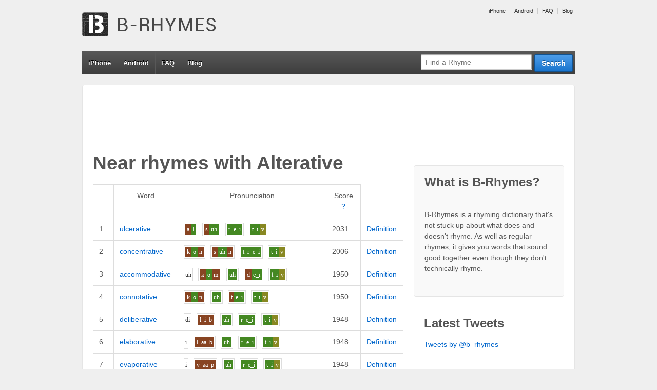

--- FILE ---
content_type: text/html; charset=UTF-8
request_url: http://www.b-rhymes.com/rhyme/word/alterative
body_size: 7127
content:


<!doctype html>
<!--[if !IE]>      <html class="no-js non-ie" lang="en-US"> <![endif]-->
<!--[if IE 7 ]>    <html class="no-js ie7" lang="en-US"> <![endif]-->
<!--[if IE 8 ]>    <html class="no-js ie8" lang="en-US"> <![endif]-->
<!--[if IE 9 ]>    <html class="no-js ie9" lang="en-US"> <![endif]-->
<!--[if gt IE 9]><!--> <html class="no-js" lang="en-US"> <!--<![endif]-->
<head>

<meta charset="UTF-8" />
<meta name="viewport" content="width=device-width, user-scalable=no, initial-scale=1.0, minimum-scale=1.0, maximum-scale=1.0">

<title>Near rhymes with alterativeB-Rhymes | B-Rhymes</title>

<link rel="profile" href="http://gmpg.org/xfn/11" />
<link rel="pingback" href="http://www.b-rhymes.com/xmlrpc.php" />


<link rel="alternate" type="application/rss+xml" title="B-Rhymes &raquo; Feed" href="http://www.b-rhymes.com/feed/" />
<link rel="alternate" type="application/rss+xml" title="B-Rhymes &raquo; Comments Feed" href="http://www.b-rhymes.com/comments/feed/" />
<link rel="alternate" type="application/rss+xml" title="B-Rhymes &raquo; Near rhymes with alterative Comments Feed" href="/rhyme/word/alterative/feed" />
<link rel='stylesheet' id='responsive-style-css'  href='http://www.b-rhymes.com/wp-content/themes/responsive-child-theme/style.css?ver=1.9.3' type='text/css' media='all' />
<link rel='stylesheet' id='contact-form-7-css'  href='http://www.b-rhymes.com/wp-content/plugins/contact-form-7/includes/css/styles.css?ver=3.4.1' type='text/css' media='all' />
<script type='text/javascript' src='http://www.b-rhymes.com/wp-includes/js/jquery/jquery.js?ver=1.8.3'></script>
<script type='text/javascript' src='http://www.b-rhymes.com/wp-content/themes/responsive/js/responsive-modernizr.js?ver=2.6.1'></script>
<script type='text/javascript' src='http://www.b-rhymes.com/wp-includes/js/comment-reply.min.js?ver=3.5.1'></script>
<link rel="EditURI" type="application/rsd+xml" title="RSD" href="http://www.b-rhymes.com/xmlrpc.php?rsd" />
<link rel="wlwmanifest" type="application/wlwmanifest+xml" href="http://www.b-rhymes.com/wp-includes/wlwmanifest.xml" /> 
<link rel='prev' title='Near rhymes with alterative' href='/rhyme/word/alterative' />
<link rel='next' title='Near rhymes with alterative' href='/rhyme/word/alterative' />
<meta name="generator" content="WordPress 3.5.1" />
<link rel='canonical' href='/rhyme/word/alterative' />

<!-- All in One SEO Pack 1.6.15.3 by Michael Torbert of Semper Fi Web Design[534,585] -->
<!-- /all in one seo pack -->
		<script type="text/javascript">

		  var _gaq = _gaq || [];
		  _gaq.push(['_setAccount', 'UA-20033402-1']);
		  _gaq.push(['_trackPageview']);

		  (function() {
		    var ga = document.createElement('script'); ga.type = 'text/javascript'; ga.async = true;
		    ga.src = ('https:' == document.location.protocol ? 'https://ssl' : 'http://www') + '.google-analytics.com/ga.js';
		    var s = document.getElementsByTagName('script')[0]; s.parentNode.insertBefore(ga, s);
		  })();

		</script>
	<meta name="keywords" content="rhyme, rhyming, dictionary, near rhyme, false rhyme, off rhyme, alterative, ulcerative, concentrative, accommodative, connotative"/>
<meta name="description" content="Near rhymes (words that almost rhyme) with alterative: ulcerative, concentrative, accommodative, connotative... Find more near rhymes/false rhymes at B-Rhymes.com"/>
<!-- We need this for debugging -->
<!-- Responsive 1.9.3 -->
<!-- Responsive Child  -->
</head>

<body class="page page-id-337 page-template-default rhyme">
                 
<div id="container" class="hfeed">
         
        <div id="header">

		    
        	        <ul id="menu-top" class="top-menu"><li id="menu-item-352" class="menu-item menu-item-type-custom menu-item-object-custom menu-item-352"><a href="http://www.b-rhymes.com/iphone/">iPhone</a></li>
<li id="menu-item-353" class="menu-item menu-item-type-custom menu-item-object-custom menu-item-353"><a href="http://www.b-rhymes.com/android/">Android</a></li>
<li id="menu-item-354" class="menu-item menu-item-type-custom menu-item-object-custom menu-item-354"><a href="http://www.b-rhymes.com/faq/">FAQ</a></li>
<li id="menu-item-355" class="menu-item menu-item-type-custom menu-item-object-custom menu-item-355"><a href="http://www.b-rhymes.com/blog/">Blog</a></li>
</ul>                
       
	
                    
        <div id="logo">
            <span class="site-name"><a href="http://www.b-rhymes.com/" title="B-Rhymes" rel="home">B-Rhymes</a></span>
            <span class="site-description">Find words that almost rhyme</span>
        </div><!-- end of #logo -->  

        
        				<div class="main-nav"><ul id="menu-top-1" class="menu"><li class="menu-item menu-item-type-custom menu-item-object-custom menu-item-352"><a href="http://www.b-rhymes.com/iphone/">iPhone</a></li>
<li class="menu-item menu-item-type-custom menu-item-object-custom menu-item-353"><a href="http://www.b-rhymes.com/android/">Android</a></li>
<li class="menu-item menu-item-type-custom menu-item-object-custom menu-item-354"><a href="http://www.b-rhymes.com/faq/">FAQ</a></li>
<li class="menu-item menu-item-type-custom menu-item-object-custom menu-item-355"><a href="http://www.b-rhymes.com/blog/">Blog</a></li>
</ul></div>                
            
			<form id="nav-search" action="/rhyme/search" method="get"><div class="search-wrap"><input type="submit" value="Search" class="blue button"><input id="query" placeholder="Find a Rhyme" type="text" name="query"></div></form> 
    </div><!-- end of #header -->
        
	    <div id="wrapper" class="clearfix">
				
<div class="google-ad">

<script type="text/javascript"><!--
google_ad_client = "ca-pub-7690813827332787";

if (!document.body.clientWidth || document.body.clientWidth >= 400) {
    google_ad_slot = "7021194355";
    google_ad_width = 728;
    google_ad_height = 90;
} else {
    // mobile banner
    google_ad_slot = "4067727955";
    google_ad_width = 320;
    google_ad_height = 50;
}

//-->
</script>
<script type="text/javascript"
src="http://pagead2.googlesyndication.com/pagead/show_ads.js">
</script>

</div>

<div id="content" class="grid col-620">
<div id="main-content-inner"><h1 id="page-title" class="post-title">Near rhymes with <span class="theword">Alterative</span></h1>


<table class="rhyme-table" cellspacing="0" cellpadding="0">
    <thead>
        <tr>
            <th class="blank-spacer">&nbsp;</th>
            <th>Word</th>
            <th>Pronunciation</th>
            <th>Score <a href="/faq/#scores" title="More about scores">?</a></th>
        </tr>
    </thead>
       		<tr class="">
   			<td class="rank">1</td>
            <td class="word">
            	<a href="/rhyme/word/ulcerative">ulcerative</a>
            </td>
            <td class="p11n">
            	<span class="syll"><span class="phon-0">a</span><span class="phon-2">l</span></span><span class="syll"><span class="phon-0">s</span><span class="phon-2">uh</span></span><span class="syll"><span class="phon-2">r</span><span class="phon-2">e_i</span></span><span class="syll"><span class="phon-2">t</span><span class="phon-2">i</span><span class="phon-1">v</span></span>            </td>
            <td class="score">2031</td>
            <td class="word-actions">
                    <a href="http://dictionary.reference.com/browse/ulcerative" rel="nofollow">Definition</a>
            </td>
   		</tr>
       		<tr class="">
   			<td class="rank">2</td>
            <td class="word">
            	<a href="/rhyme/word/concentrative">concentrative</a>
            </td>
            <td class="p11n">
            	<span class="syll"><span class="phon-0">k</span><span class="phon-2">o</span><span class="phon-0">n</span></span><span class="syll"><span class="phon-0">s</span><span class="phon-2">uh</span><span class="phon-0">n</span></span><span class="syll"><span class="phon-2">t_r</span><span class="phon-2">e_i</span></span><span class="syll"><span class="phon-2">t</span><span class="phon-2">i</span><span class="phon-1">v</span></span>            </td>
            <td class="score">2006</td>
            <td class="word-actions">
                    <a href="http://dictionary.reference.com/browse/concentrative" rel="nofollow">Definition</a>
            </td>
   		</tr>
       		<tr class="">
   			<td class="rank">3</td>
            <td class="word">
            	<a href="/rhyme/word/accommodative">accommodative</a>
            </td>
            <td class="p11n">
            	<span class="syll"><span class="phon-">uh</span></span><span class="syll"><span class="phon-0">k</span><span class="phon-2">o</span><span class="phon-0">m</span></span><span class="syll"><span class="phon-2">uh</span></span><span class="syll"><span class="phon-0">d</span><span class="phon-2">e_i</span></span><span class="syll"><span class="phon-2">t</span><span class="phon-2">i</span><span class="phon-1">v</span></span>            </td>
            <td class="score">1950</td>
            <td class="word-actions">
                    <a href="http://dictionary.reference.com/browse/accommodative" rel="nofollow">Definition</a>
            </td>
   		</tr>
       		<tr class="">
   			<td class="rank">4</td>
            <td class="word">
            	<a href="/rhyme/word/connotative">connotative</a>
            </td>
            <td class="p11n">
            	<span class="syll"><span class="phon-0">k</span><span class="phon-2">o</span><span class="phon-0">n</span></span><span class="syll"><span class="phon-2">uh</span></span><span class="syll"><span class="phon-0">t</span><span class="phon-2">e_i</span></span><span class="syll"><span class="phon-2">t</span><span class="phon-2">i</span><span class="phon-1">v</span></span>            </td>
            <td class="score">1950</td>
            <td class="word-actions">
                    <a href="http://dictionary.reference.com/browse/connotative" rel="nofollow">Definition</a>
            </td>
   		</tr>
       		<tr class="">
   			<td class="rank">5</td>
            <td class="word">
            	<a href="/rhyme/word/deliberative">deliberative</a>
            </td>
            <td class="p11n">
            	<span class="syll"><span class="phon-">d</span><span class="phon-">i</span></span><span class="syll"><span class="phon-0">l</span><span class="phon-0">i</span><span class="phon-0">b</span></span><span class="syll"><span class="phon-2">uh</span></span><span class="syll"><span class="phon-2">r</span><span class="phon-2">e_i</span></span><span class="syll"><span class="phon-2">t</span><span class="phon-2">i</span><span class="phon-1">v</span></span>            </td>
            <td class="score">1948</td>
            <td class="word-actions">
                    <a href="http://dictionary.reference.com/browse/deliberative" rel="nofollow">Definition</a>
            </td>
   		</tr>
       		<tr class="">
   			<td class="rank">6</td>
            <td class="word">
            	<a href="/rhyme/word/elaborative">elaborative</a>
            </td>
            <td class="p11n">
            	<span class="syll"><span class="phon-">i</span></span><span class="syll"><span class="phon-0">l</span><span class="phon-0">aa</span><span class="phon-0">b</span></span><span class="syll"><span class="phon-2">uh</span></span><span class="syll"><span class="phon-2">r</span><span class="phon-2">e_i</span></span><span class="syll"><span class="phon-2">t</span><span class="phon-2">i</span><span class="phon-1">v</span></span>            </td>
            <td class="score">1948</td>
            <td class="word-actions">
                    <a href="http://dictionary.reference.com/browse/elaborative" rel="nofollow">Definition</a>
            </td>
   		</tr>
       		<tr class="">
   			<td class="rank">7</td>
            <td class="word">
            	<a href="/rhyme/word/evaporative">evaporative</a>
            </td>
            <td class="p11n">
            	<span class="syll"><span class="phon-">i</span></span><span class="syll"><span class="phon-0">v</span><span class="phon-0">aa</span><span class="phon-0">p</span></span><span class="syll"><span class="phon-2">uh</span></span><span class="syll"><span class="phon-2">r</span><span class="phon-2">e_i</span></span><span class="syll"><span class="phon-2">t</span><span class="phon-2">i</span><span class="phon-1">v</span></span>            </td>
            <td class="score">1948</td>
            <td class="word-actions">
                    <a href="http://dictionary.reference.com/browse/evaporative" rel="nofollow">Definition</a>
            </td>
   		</tr>
       		<tr class="">
   			<td class="rank">8</td>
            <td class="word">
            	<a href="/rhyme/word/calculative">calculative</a>
            </td>
            <td class="p11n">
            	<span class="syll"><span class="phon-0">k</span><span class="phon-0">aa</span><span class="phon-2">l</span></span><span class="syll"><span class="phon-2">k_y</span><span class="phon-2">uh</span></span><span class="syll"><span class="phon-0">l</span><span class="phon-2">e_i</span></span><span class="syll"><span class="phon-2">t</span><span class="phon-2">i</span><span class="phon-1">v</span></span>            </td>
            <td class="score">1917</td>
            <td class="word-actions">
                    <a href="http://dictionary.reference.com/browse/calculative" rel="nofollow">Definition</a>
            </td>
   		</tr>
       		<tr class="">
   			<td class="rank">9</td>
            <td class="word">
            	<a href="/rhyme/word/stimulative">stimulative</a>
            </td>
            <td class="p11n">
            	<span class="syll"><span class="phon-0">s_t</span><span class="phon-0">i</span><span class="phon-0">m</span></span><span class="syll"><span class="phon-0">y</span><span class="phon-2">uh</span></span><span class="syll"><span class="phon-0">l</span><span class="phon-2">e_i</span></span><span class="syll"><span class="phon-2">t</span><span class="phon-2">i</span><span class="phon-1">v</span></span>            </td>
            <td class="score">1904</td>
            <td class="word-actions">
                    <a href="http://dictionary.reference.com/browse/stimulative" rel="nofollow">Definition</a>
            </td>
   		</tr>
       		<tr class="">
   			<td class="rank">10</td>
            <td class="word">
            	<a href="/rhyme/word/illuminative">illuminative</a>
            </td>
            <td class="p11n">
            	<span class="syll"><span class="phon-">i</span></span><span class="syll"><span class="phon-0">l</span><span class="phon-0">uu</span></span><span class="syll"><span class="phon-0">m</span><span class="phon-2">uh</span></span><span class="syll"><span class="phon-0">n</span><span class="phon-2">e_i</span></span><span class="syll"><span class="phon-2">t</span><span class="phon-2">i</span><span class="phon-1">v</span></span>            </td>
            <td class="score">1904</td>
            <td class="word-actions">
                    <a href="http://dictionary.reference.com/browse/illuminative" rel="nofollow">Definition</a>
            </td>
   		</tr>
       		<tr class="">
   			<td class="rank">11</td>
            <td class="word">
            	<a href="/rhyme/word/penetrative">penetrative</a>
            </td>
            <td class="p11n">
            	<span class="syll"><span class="phon-0">p</span><span class="phon-0">e</span><span class="phon-0">n</span></span><span class="syll"><span class="phon-0">i</span></span><span class="syll"><span class="phon-2">t_r</span><span class="phon-2">e_i</span></span><span class="syll"><span class="phon-2">t</span><span class="phon-2">i</span><span class="phon-1">v</span></span>            </td>
            <td class="score">1901</td>
            <td class="word-actions">
                    <a href="http://dictionary.reference.com/browse/penetrative" rel="nofollow">Definition</a>
            </td>
   		</tr>
       		<tr class="">
   			<td class="rank">12</td>
            <td class="word">
            	<a href="/rhyme/word/ameliorative">ameliorative</a>
            </td>
            <td class="p11n">
            	<span class="syll"><span class="phon-">uh</span></span><span class="syll"><span class="phon-0">m</span><span class="phon-0">ee</span><span class="phon-2">l</span></span><span class="syll"><span class="phon-0">i_uh</span></span><span class="syll"><span class="phon-2">r</span><span class="phon-2">e_i</span></span><span class="syll"><span class="phon-2">t</span><span class="phon-2">i</span><span class="phon-1">v</span></span>            </td>
            <td class="score">1901</td>
            <td class="word-actions">
                    <a href="http://dictionary.reference.com/browse/ameliorative" rel="nofollow">Definition</a>
            </td>
   		</tr>
       		<tr class="">
   			<td class="rank">13</td>
            <td class="word">
            	<a href="/rhyme/word/qualitative">qualitative</a>
            </td>
            <td class="p11n">
            	<span class="syll"><span class="phon-0">k_w</span><span class="phon-2">o</span><span class="phon-2">l</span></span><span class="syll"><span class="phon-0">i</span></span><span class="syll"><span class="phon-0">t</span><span class="phon-2">e_i</span></span><span class="syll"><span class="phon-2">t</span><span class="phon-2">i</span><span class="phon-1">v</span></span>            </td>
            <td class="score">1897</td>
            <td class="word-actions">
                    <a href="http://dictionary.reference.com/browse/qualitative" rel="nofollow">Definition</a>
            </td>
   		</tr>
       		<tr class="">
   			<td class="rank">14</td>
            <td class="word">
            	<a href="/rhyme/word/innovative">innovative</a>
            </td>
            <td class="p11n">
            	<span class="syll"><span class="phon-0">i</span><span class="phon-0">n</span></span><span class="syll"><span class="phon-2">uh</span></span><span class="syll"><span class="phon-0">v</span><span class="phon-2">e_i</span></span><span class="syll"><span class="phon-2">t</span><span class="phon-2">i</span><span class="phon-1">v</span></span>            </td>
            <td class="score">1879</td>
            <td class="word-actions">
                    <a href="http://dictionary.reference.com/browse/innovative" rel="nofollow">Definition</a>
            </td>
   		</tr>
       		<tr class="">
   			<td class="rank">15</td>
            <td class="word">
            	<a href="/rhyme/word/quantitative">quantitative</a>
            </td>
            <td class="p11n">
            	<span class="syll"><span class="phon-0">k_w</span><span class="phon-2">o</span><span class="phon-0">n</span></span><span class="syll"><span class="phon-2">t</span><span class="phon-0">i</span></span><span class="syll"><span class="phon-0">t</span><span class="phon-2">e_i</span></span><span class="syll"><span class="phon-2">t</span><span class="phon-2">i</span><span class="phon-1">v</span></span>            </td>
            <td class="score">1867</td>
            <td class="word-actions">
                    <a href="http://dictionary.reference.com/browse/quantitative" rel="nofollow">Definition</a>
            </td>
   		</tr>
       		<tr class="">
   			<td class="rank">16</td>
            <td class="word">
            	<a href="/rhyme/word/assimilative">assimilative</a>
            </td>
            <td class="p11n">
            	<span class="syll"><span class="phon-">uh</span></span><span class="syll"><span class="phon-0">s</span><span class="phon-0">i</span><span class="phon-0">m</span></span><span class="syll"><span class="phon-0">i</span></span><span class="syll"><span class="phon-0">l</span><span class="phon-2">e_i</span></span><span class="syll"><span class="phon-2">t</span><span class="phon-2">i</span><span class="phon-1">v</span></span>            </td>
            <td class="score">1852</td>
            <td class="word-actions">
                    <a href="http://dictionary.reference.com/browse/assimilative" rel="nofollow">Definition</a>
            </td>
   		</tr>
       		<tr class="">
   			<td class="rank">17</td>
            <td class="word">
            	<a href="/rhyme/word/determinative">determinative</a>
            </td>
            <td class="p11n">
            	<span class="syll"><span class="phon-">d</span><span class="phon-">i</span></span><span class="syll"><span class="phon-0">t</span><span class="phon-0">er</span><span class="phon-0">r</span></span><span class="syll"><span class="phon-0">m</span><span class="phon-0">i</span></span><span class="syll"><span class="phon-0">n</span><span class="phon-2">e_i</span></span><span class="syll"><span class="phon-2">t</span><span class="phon-2">i</span><span class="phon-1">v</span></span>            </td>
            <td class="score">1852</td>
            <td class="word-actions">
                    <a href="http://dictionary.reference.com/browse/determinative" rel="nofollow">Definition</a>
            </td>
   		</tr>
       		<tr class="">
   			<td class="rank">18</td>
            <td class="word">
            	<a href="/rhyme/word/discriminative">discriminative</a>
            </td>
            <td class="p11n">
            	<span class="syll"><span class="phon-">d</span><span class="phon-">i</span></span><span class="syll"><span class="phon-0">s_k_r</span><span class="phon-0">i</span><span class="phon-0">m</span></span><span class="syll"><span class="phon-0">i</span></span><span class="syll"><span class="phon-0">n</span><span class="phon-2">e_i</span></span><span class="syll"><span class="phon-2">t</span><span class="phon-2">i</span><span class="phon-1">v</span></span>            </td>
            <td class="score">1852</td>
            <td class="word-actions">
                    <a href="http://dictionary.reference.com/browse/discriminative" rel="nofollow">Definition</a>
            </td>
   		</tr>
       		<tr class="">
   			<td class="rank">19</td>
            <td class="word">
            	<a href="/rhyme/word/legislative">legislative</a>
            </td>
            <td class="p11n">
            	<span class="syll"><span class="phon-0">l</span><span class="phon-0">e</span></span><span class="syll"><span class="phon-0">j</span><span class="phon-0">i</span><span class="phon-0">s</span></span><span class="syll"><span class="phon-0">l</span><span class="phon-2">e_i</span></span><span class="syll"><span class="phon-2">t</span><span class="phon-2">i</span><span class="phon-1">v</span></span>            </td>
            <td class="score">1852</td>
            <td class="word-actions">
                    <a href="http://dictionary.reference.com/browse/legislative" rel="nofollow">Definition</a>
            </td>
   		</tr>
       		<tr class="">
   			<td class="rank">20</td>
            <td class="word">
            	<a href="/rhyme/word/originative">originative</a>
            </td>
            <td class="p11n">
            	<span class="syll"><span class="phon-">uh</span></span><span class="syll"><span class="phon-0">r</span><span class="phon-0">i</span><span class="phon-0">j</span></span><span class="syll"><span class="phon-0">i</span></span><span class="syll"><span class="phon-0">n</span><span class="phon-2">e_i</span></span><span class="syll"><span class="phon-2">t</span><span class="phon-2">i</span><span class="phon-1">v</span></span>            </td>
            <td class="score">1852</td>
            <td class="word-actions">
                    <a href="http://dictionary.reference.com/browse/originative" rel="nofollow">Definition</a>
            </td>
   		</tr>
       		<tr class="">
   			<td class="rank">21</td>
            <td class="word">
            	<a href="/rhyme/word/denotative">denotative</a>
            </td>
            <td class="p11n">
            	<span class="syll"><span class="phon-0">d</span><span class="phon-0">ee</span></span><span class="syll"><span class="phon-0">n</span><span class="phon-1">uh_uu</span></span><span class="syll"><span class="phon-0">t</span><span class="phon-2">e_i</span></span><span class="syll"><span class="phon-2">t</span><span class="phon-2">i</span><span class="phon-1">v</span></span>            </td>
            <td class="score">1852</td>
            <td class="word-actions">
                    <a href="http://dictionary.reference.com/browse/denotative" rel="nofollow">Definition</a>
            </td>
   		</tr>
       		<tr class="">
   			<td class="rank">22</td>
            <td class="word">
            	<a href="/rhyme/word/educative">educative</a>
            </td>
            <td class="p11n">
            	<span class="syll"><span class="phon-0">e</span><span class="phon-0">j</span></span><span class="syll"><span class="phon-0">u</span></span><span class="syll"><span class="phon-0">k</span><span class="phon-2">e_i</span></span><span class="syll"><span class="phon-2">t</span><span class="phon-2">i</span><span class="phon-1">v</span></span>            </td>
            <td class="score">1838</td>
            <td class="word-actions">
                    <a href="http://dictionary.reference.com/browse/educative" rel="nofollow">Definition</a>
            </td>
   		</tr>
       		<tr class="">
   			<td class="rank">23</td>
            <td class="word">
            	<a href="/rhyme/word/imitative">imitative</a>
            </td>
            <td class="p11n">
            	<span class="syll"><span class="phon-0">i</span><span class="phon-0">m</span></span><span class="syll"><span class="phon-0">i</span></span><span class="syll"><span class="phon-0">t</span><span class="phon-2">e_i</span></span><span class="syll"><span class="phon-2">t</span><span class="phon-2">i</span><span class="phon-1">v</span></span>            </td>
            <td class="score">1832</td>
            <td class="word-actions">
                    <a href="http://dictionary.reference.com/browse/imitative" rel="nofollow">Definition</a>
            </td>
   		</tr>
       		<tr class="">
   			<td class="rank">24</td>
            <td class="word">
            	<a href="/rhyme/word/interpretative">interpretative</a>
            </td>
            <td class="p11n">
            	<span class="syll"><span class="phon-">i</span><span class="phon-">n</span></span><span class="syll"><span class="phon-0">t</span><span class="phon-0">er</span><span class="phon-0">r</span></span><span class="syll"><span class="phon-2">p_r</span><span class="phon-0">i</span></span><span class="syll"><span class="phon-0">t</span><span class="phon-2">e_i</span></span><span class="syll"><span class="phon-2">t</span><span class="phon-2">i</span><span class="phon-1">v</span></span>            </td>
            <td class="score">1832</td>
            <td class="word-actions">
                    <a href="http://dictionary.reference.com/browse/interpretative" rel="nofollow">Definition</a>
            </td>
   		</tr>
       		<tr class="">
   			<td class="rank">25</td>
            <td class="word">
            	<a href="/rhyme/word/recitative">recitative</a>
            </td>
            <td class="p11n">
            	<span class="syll"><span class="phon-0">r</span><span class="phon-0">e</span><span class="phon-0">s</span></span><span class="syll"><span class="phon-0">i</span></span><span class="syll"><span class="phon-0">t</span><span class="phon-2">e_i</span></span><span class="syll"><span class="phon-2">t</span><span class="phon-2">i</span><span class="phon-1">v</span></span>            </td>
            <td class="score">1832</td>
            <td class="word-actions">
                    <a href="http://dictionary.reference.com/browse/recitative" rel="nofollow">Definition</a>
            </td>
   		</tr>
       		<tr class="">
   			<td class="rank">26</td>
            <td class="word">
            	<a href="/rhyme/word/vegetative">vegetative</a>
            </td>
            <td class="p11n">
            	<span class="syll"><span class="phon-0">v</span><span class="phon-0">e</span><span class="phon-0">j</span></span><span class="syll"><span class="phon-0">i</span></span><span class="syll"><span class="phon-0">t</span><span class="phon-2">e_i</span></span><span class="syll"><span class="phon-2">t</span><span class="phon-2">i</span><span class="phon-1">v</span></span>            </td>
            <td class="score">1832</td>
            <td class="word-actions">
                    <a href="http://dictionary.reference.com/browse/vegetative" rel="nofollow">Definition</a>
            </td>
   		</tr>
       		<tr class="">
   			<td class="rank">27</td>
            <td class="word">
            	<a href="/rhyme/word/radiative">radiative</a>
            </td>
            <td class="p11n">
            	<span class="syll"><span class="phon-0">r</span><span class="phon-0">e_i</span></span><span class="syll"><span class="phon-2">d</span><span class="phon-0">i</span></span><span class="syll"><span class="phon-2">e_i</span></span><span class="syll"><span class="phon-2">t</span><span class="phon-2">i</span><span class="phon-1">v</span></span>            </td>
            <td class="score">1823</td>
            <td class="word-actions">
                    <a href="http://dictionary.reference.com/browse/radiative" rel="nofollow">Definition</a>
            </td>
   		</tr>
       		<tr class="">
   			<td class="rank">28</td>
            <td class="word">
            	<a href="/rhyme/word/native">native</a>
            </td>
            <td class="p11n">
            	<span class="syll"><span class="phon-0">n</span><span class="phon-2">e_i</span></span><span class="syll"><span class="phon-2">t</span><span class="phon-2">i</span><span class="phon-1">v</span></span>            </td>
            <td class="score">1822</td>
            <td class="word-actions">
                    <a href="http://dictionary.reference.com/browse/native" rel="nofollow">Definition</a>
            </td>
   		</tr>
       		<tr class="">
   			<td class="rank">29</td>
            <td class="word">
            	<a href="/rhyme/word/dative">dative</a>
            </td>
            <td class="p11n">
            	<span class="syll"><span class="phon-0">d</span><span class="phon-2">e_i</span></span><span class="syll"><span class="phon-2">t</span><span class="phon-2">i</span><span class="phon-1">v</span></span>            </td>
            <td class="score">1822</td>
            <td class="word-actions">
                    <a href="http://dictionary.reference.com/browse/dative" rel="nofollow">Definition</a>
            </td>
   		</tr>
       		<tr class="">
   			<td class="rank">30</td>
            <td class="word">
            	<a href="/rhyme/word/rotative">rotative</a>
            </td>
            <td class="p11n">
            	<span class="syll"><span class="phon-0">r</span><span class="phon-1">uh_uu</span></span><span class="syll"><span class="phon-0">t</span><span class="phon-2">e_i</span></span><span class="syll"><span class="phon-2">t</span><span class="phon-2">i</span><span class="phon-1">v</span></span>            </td>
            <td class="score">1822</td>
            <td class="word-actions">
                    <a href="http://dictionary.reference.com/browse/rotative" rel="nofollow">Definition</a>
            </td>
   		</tr>
       		<tr class="">
   			<td class="rank">31</td>
            <td class="word">
            	<a href="/rhyme/word/replicative">replicative</a>
            </td>
            <td class="p11n">
            	<span class="syll"><span class="phon-0">r</span><span class="phon-0">e</span><span class="phon-0">p</span></span><span class="syll"><span class="phon-0">l</span><span class="phon-0">i</span></span><span class="syll"><span class="phon-0">k</span><span class="phon-2">e_i</span></span><span class="syll"><span class="phon-2">t</span><span class="phon-2">i</span><span class="phon-1">v</span></span>            </td>
            <td class="score">1808</td>
            <td class="word-actions">
                    <a href="http://dictionary.reference.com/browse/replicative" rel="nofollow">Definition</a>
            </td>
   		</tr>
       		<tr class="">
   			<td class="rank">32</td>
            <td class="word">
            	<a href="/rhyme/word/stative">stative</a>
            </td>
            <td class="p11n">
            	<span class="syll"><span class="phon-0">s_t</span><span class="phon-2">e_i</span></span><span class="syll"><span class="phon-2">t</span><span class="phon-2">i</span><span class="phon-1">v</span></span>            </td>
            <td class="score">1802</td>
            <td class="word-actions">
                    <a href="http://dictionary.reference.com/browse/stative" rel="nofollow">Definition</a>
            </td>
   		</tr>
       		<tr class="">
   			<td class="rank">33</td>
            <td class="word">
            	<a href="/rhyme/word/authoritative">authoritative</a>
            </td>
            <td class="p11n">
            	<span class="syll"><span class="phon-">aw</span></span><span class="syll"><span class="phon-0">th</span><span class="phon-2">o</span><span class="phon-0">r</span></span><span class="syll"><span class="phon-0">i</span></span><span class="syll"><span class="phon-0">t</span><span class="phon-2">e_i</span></span><span class="syll"><span class="phon-2">t</span><span class="phon-2">i</span><span class="phon-1">v</span></span>            </td>
            <td class="score">1802</td>
            <td class="word-actions">
                    <a href="http://dictionary.reference.com/browse/authoritative" rel="nofollow">Definition</a>
            </td>
   		</tr>
       		<tr class="">
   			<td class="rank">34</td>
            <td class="word">
            	<a href="/rhyme/word/creative">creative</a>
            </td>
            <td class="p11n">
            	<span class="syll"><span class="phon-2">k_r</span><span class="phon-0">ee</span></span><span class="syll"><span class="phon-2">e_i</span></span><span class="syll"><span class="phon-2">t</span><span class="phon-2">i</span><span class="phon-1">v</span></span>            </td>
            <td class="score">1793</td>
            <td class="word-actions">
                    <a href="http://dictionary.reference.com/browse/creative" rel="nofollow">Definition</a>
            </td>
   		</tr>
       		<tr class="">
   			<td class="rank">35</td>
            <td class="word">
            	<a href="/rhyme/word/nutritive">nutritive</a>
            </td>
            <td class="p11n">
            	<span class="syll"><span class="phon-0">n_y</span><span class="phon-0">uu</span></span><span class="syll"><span class="phon-2">t_r</span><span class="phon-1">i</span></span><span class="syll"><span class="phon-2">t</span><span class="phon-2">i</span><span class="phon-1">v</span></span>            </td>
            <td class="score">1792</td>
            <td class="word-actions">
                    <a href="http://dictionary.reference.com/browse/nutritive" rel="nofollow">Definition</a>
            </td>
   		</tr>
       		<tr class="">
   			<td class="rank">36</td>
            <td class="word">
            	<a href="/rhyme/word/interpretive">interpretive</a>
            </td>
            <td class="p11n">
            	<span class="syll"><span class="phon-0">i</span><span class="phon-0">n</span></span><span class="syll"><span class="phon-2">t</span><span class="phon-0">er</span><span class="phon-0">r</span></span><span class="syll"><span class="phon-2">p_r</span><span class="phon-1">i</span></span><span class="syll"><span class="phon-2">t</span><span class="phon-2">i</span><span class="phon-1">v</span></span>            </td>
            <td class="score">1792</td>
            <td class="word-actions">
                    <a href="http://dictionary.reference.com/browse/interpretive" rel="nofollow">Definition</a>
            </td>
   		</tr>
       		<tr class="">
   			<td class="rank">37</td>
            <td class="word">
            	<a href="/rhyme/word/contrapositive">contrapositive</a>
            </td>
            <td class="p11n">
            	<span class="syll"><span class="phon-">k</span><span class="phon-">o</span><span class="phon-">n</span></span><span class="syll"><span class="phon-0">t_r</span><span class="phon-2">uh</span></span><span class="syll"><span class="phon-2">p</span><span class="phon-2">o</span><span class="phon-0">z</span></span><span class="syll"><span class="phon-1">i</span></span><span class="syll"><span class="phon-2">t</span><span class="phon-2">i</span><span class="phon-1">v</span></span>            </td>
            <td class="score">1785</td>
            <td class="word-actions">
                    <a href="http://dictionary.reference.com/browse/contrapositive" rel="nofollow">Definition</a>
            </td>
   		</tr>
       		<tr class="">
   			<td class="rank">38</td>
            <td class="word">
            	<a href="/rhyme/word/cognitive">cognitive</a>
            </td>
            <td class="p11n">
            	<span class="syll"><span class="phon-2">k</span><span class="phon-2">o</span><span class="phon-0">g</span></span><span class="syll"><span class="phon-0">n</span><span class="phon-1">i</span></span><span class="syll"><span class="phon-2">t</span><span class="phon-2">i</span><span class="phon-1">v</span></span>            </td>
            <td class="score">1783</td>
            <td class="word-actions">
                    <a href="http://dictionary.reference.com/browse/cognitive" rel="nofollow">Definition</a>
            </td>
   		</tr>
       		<tr class="">
   			<td class="rank">39</td>
            <td class="word">
            	<a href="/rhyme/word/corrective">corrective</a>
            </td>
            <td class="p11n">
            	<span class="syll"><span class="phon-2">k</span><span class="phon-2">uh</span></span><span class="syll"><span class="phon-2">r</span><span class="phon-1">e</span><span class="phon-0">k</span></span><span class="syll"><span class="phon-2">t</span><span class="phon-2">i</span><span class="phon-1">v</span></span>            </td>
            <td class="score">1781</td>
            <td class="word-actions">
                    <a href="http://dictionary.reference.com/browse/corrective" rel="nofollow">Definition</a>
            </td>
   		</tr>
       		<tr class="">
   			<td class="rank">40</td>
            <td class="word">
            	<a href="/rhyme/word/plaintive">plaintive</a>
            </td>
            <td class="p11n">
            	<span class="syll"><span class="phon-0">p_l</span><span class="phon-2">e_i</span><span class="phon-0">n</span></span><span class="syll"><span class="phon-2">t</span><span class="phon-2">i</span><span class="phon-1">v</span></span>            </td>
            <td class="score">1777</td>
            <td class="word-actions">
                    <a href="http://dictionary.reference.com/browse/plaintive" rel="nofollow">Definition</a>
            </td>
   		</tr>
       		<tr class="">
   			<td class="rank">41</td>
            <td class="word">
            	<a href="/rhyme/word/abrasive">abrasive</a>
            </td>
            <td class="p11n">
            	<span class="syll"><span class="phon-2">uh</span></span><span class="syll"><span class="phon-2">b_r</span><span class="phon-2">e_i</span></span><span class="syll"><span class="phon-0">s</span><span class="phon-2">i</span><span class="phon-1">v</span></span>            </td>
            <td class="score">1773</td>
            <td class="word-actions">
                    <a href="http://dictionary.reference.com/browse/abrasive" rel="nofollow">Definition</a>
            </td>
   		</tr>
       		<tr class="">
   			<td class="rank">42</td>
            <td class="word">
            	<a href="/rhyme/word/vasoconstrictive">vasoconstrictive</a>
            </td>
            <td class="p11n">
            	<span class="syll"><span class="phon-">v</span><span class="phon-">e_i</span><span class="phon-">s</span></span><span class="syll"><span class="phon-1">uh_uu</span></span><span class="syll"><span class="phon-2">k</span><span class="phon-2">uh</span><span class="phon-0">n</span></span><span class="syll"><span class="phon-2">s_t_r</span><span class="phon-1">i</span><span class="phon-0">k</span></span><span class="syll"><span class="phon-2">t</span><span class="phon-2">i</span><span class="phon-1">v</span></span>            </td>
            <td class="score">1771</td>
            <td class="word-actions">
                    <a href="http://dictionary.reference.com/browse/vasoconstrictive" rel="nofollow">Definition</a>
            </td>
   		</tr>
       		<tr class="">
   			<td class="rank">43</td>
            <td class="word">
            	<a href="/rhyme/word/appetitive">appetitive</a>
            </td>
            <td class="p11n">
            	<span class="syll"><span class="phon-0">aa</span><span class="phon-0">p</span></span><span class="syll"><span class="phon-0">i</span></span><span class="syll"><span class="phon-0">t</span><span class="phon-1">ah_i</span></span><span class="syll"><span class="phon-2">t</span><span class="phon-2">i</span><span class="phon-1">v</span></span>            </td>
            <td class="score">1767</td>
            <td class="word-actions">
                    <a href="http://dictionary.reference.com/browse/appetitive" rel="nofollow">Definition</a>
            </td>
   		</tr>
       		<tr class="">
   			<td class="rank">44</td>
            <td class="word">
            	<a href="/rhyme/word/constrictive">constrictive</a>
            </td>
            <td class="p11n">
            	<span class="syll"><span class="phon-2">k</span><span class="phon-2">uh</span><span class="phon-0">n</span></span><span class="syll"><span class="phon-2">s_t_r</span><span class="phon-1">i</span><span class="phon-0">k</span></span><span class="syll"><span class="phon-2">t</span><span class="phon-2">i</span><span class="phon-1">v</span></span>            </td>
            <td class="score">1766</td>
            <td class="word-actions">
                    <a href="http://dictionary.reference.com/browse/constrictive" rel="nofollow">Definition</a>
            </td>
   		</tr>
       		<tr class="">
   			<td class="rank">45</td>
            <td class="word">
            	<a href="/rhyme/word/contraceptive">contraceptive</a>
            </td>
            <td class="p11n">
            	<span class="syll"><span class="phon-0">k</span><span class="phon-2">o</span><span class="phon-0">n</span></span><span class="syll"><span class="phon-2">t_r</span><span class="phon-2">uh</span></span><span class="syll"><span class="phon-0">s</span><span class="phon-1">e</span><span class="phon-0">p</span></span><span class="syll"><span class="phon-2">t</span><span class="phon-2">i</span><span class="phon-1">v</span></span>            </td>
            <td class="score">1764</td>
            <td class="word-actions">
                    <a href="http://dictionary.reference.com/browse/contraceptive" rel="nofollow">Definition</a>
            </td>
   		</tr>
       		<tr class="">
   			<td class="rank">46</td>
            <td class="word">
            	<a href="/rhyme/word/positive">positive</a>
            </td>
            <td class="p11n">
            	<span class="syll"><span class="phon-2">p</span><span class="phon-2">o</span><span class="phon-0">z</span></span><span class="syll"><span class="phon-1">i</span></span><span class="syll"><span class="phon-2">t</span><span class="phon-2">i</span><span class="phon-1">v</span></span>            </td>
            <td class="score">1763</td>
            <td class="word-actions">
                    <a href="http://dictionary.reference.com/browse/positive" rel="nofollow">Definition</a>
            </td>
   		</tr>
       		<tr class="">
   			<td class="rank">47</td>
            <td class="word">
            	<a href="/rhyme/word/punitive">punitive</a>
            </td>
            <td class="p11n">
            	<span class="syll"><span class="phon-2">p_y</span><span class="phon-0">uu</span></span><span class="syll"><span class="phon-0">n</span><span class="phon-1">i</span></span><span class="syll"><span class="phon-2">t</span><span class="phon-2">i</span><span class="phon-1">v</span></span>            </td>
            <td class="score">1755</td>
            <td class="word-actions">
                    <a href="http://dictionary.reference.com/browse/punitive" rel="nofollow">Definition</a>
            </td>
   		</tr>
       		<tr class="">
   			<td class="rank">48</td>
            <td class="word">
            	<a href="/rhyme/word/intersubjective">intersubjective</a>
            </td>
            <td class="p11n">
            	<span class="syll"><span class="phon-">i</span><span class="phon-">n</span></span><span class="syll"><span class="phon-0">t</span><span class="phon-2">uh</span><span class="phon-0">r</span></span><span class="syll"><span class="phon-0">s</span><span class="phon-2">uh</span><span class="phon-0">b</span></span><span class="syll"><span class="phon-0">j</span><span class="phon-1">e</span><span class="phon-0">k</span></span><span class="syll"><span class="phon-2">t</span><span class="phon-2">i</span><span class="phon-1">v</span></span>            </td>
            <td class="score">1733</td>
            <td class="word-actions">
                    <a href="http://dictionary.reference.com/browse/intersubjective" rel="nofollow">Definition</a>
            </td>
   		</tr>
       		<tr class="">
   			<td class="rank">49</td>
            <td class="word">
            	<a href="/rhyme/word/collective">collective</a>
            </td>
            <td class="p11n">
            	<span class="syll"><span class="phon-2">k</span><span class="phon-2">uh</span></span><span class="syll"><span class="phon-0">l</span><span class="phon-1">e</span><span class="phon-0">k</span></span><span class="syll"><span class="phon-2">t</span><span class="phon-2">i</span><span class="phon-1">v</span></span>            </td>
            <td class="score">1733</td>
            <td class="word-actions">
                    <a href="http://dictionary.reference.com/browse/collective" rel="nofollow">Definition</a>
            </td>
   		</tr>
       		<tr class="">
   			<td class="rank">50</td>
            <td class="word">
            	<a href="/rhyme/word/connective">connective</a>
            </td>
            <td class="p11n">
            	<span class="syll"><span class="phon-2">k</span><span class="phon-2">uh</span></span><span class="syll"><span class="phon-0">n</span><span class="phon-1">e</span><span class="phon-0">k</span></span><span class="syll"><span class="phon-2">t</span><span class="phon-2">i</span><span class="phon-1">v</span></span>            </td>
            <td class="score">1733</td>
            <td class="word-actions">
                    <a href="http://dictionary.reference.com/browse/connective" rel="nofollow">Definition</a>
            </td>
   		</tr>
       		<tr class="">
   			<td class="rank">51</td>
            <td class="word">
            	<a href="/rhyme/word/acquisitive">acquisitive</a>
            </td>
            <td class="p11n">
            	<span class="syll"><span class="phon-2">uh</span></span><span class="syll"><span class="phon-2">k_w</span><span class="phon-0">i</span><span class="phon-0">z</span></span><span class="syll"><span class="phon-1">i</span></span><span class="syll"><span class="phon-2">t</span><span class="phon-2">i</span><span class="phon-1">v</span></span>            </td>
            <td class="score">1729</td>
            <td class="word-actions">
                    <a href="http://dictionary.reference.com/browse/acquisitive" rel="nofollow">Definition</a>
            </td>
   		</tr>
       		<tr class="">
   			<td class="rank">52</td>
            <td class="word">
            	<a href="/rhyme/word/additive">additive</a>
            </td>
            <td class="p11n">
            	<span class="syll"><span class="phon-0">aa</span><span class="phon-0">d</span></span><span class="syll"><span class="phon-1">i</span></span><span class="syll"><span class="phon-2">t</span><span class="phon-2">i</span><span class="phon-1">v</span></span>            </td>
            <td class="score">1729</td>
            <td class="word-actions">
                    <a href="http://dictionary.reference.com/browse/additive" rel="nofollow">Definition</a>
            </td>
   		</tr>
       		<tr class="">
   			<td class="rank">53</td>
            <td class="word">
            	<a href="/rhyme/word/affinitive">affinitive</a>
            </td>
            <td class="p11n">
            	<span class="syll"><span class="phon-2">uh</span></span><span class="syll"><span class="phon-0">f</span><span class="phon-0">i</span><span class="phon-0">n</span></span><span class="syll"><span class="phon-1">i</span></span><span class="syll"><span class="phon-2">t</span><span class="phon-2">i</span><span class="phon-1">v</span></span>            </td>
            <td class="score">1729</td>
            <td class="word-actions">
                    <a href="http://dictionary.reference.com/browse/affinitive" rel="nofollow">Definition</a>
            </td>
   		</tr>
       		<tr class="">
   			<td class="rank">54</td>
            <td class="word">
            	<a href="/rhyme/word/capacitive">capacitive</a>
            </td>
            <td class="p11n">
            	<span class="syll"><span class="phon-0">k</span><span class="phon-2">uh</span></span><span class="syll"><span class="phon-2">p</span><span class="phon-0">aa</span><span class="phon-0">s</span></span><span class="syll"><span class="phon-1">i</span></span><span class="syll"><span class="phon-2">t</span><span class="phon-2">i</span><span class="phon-1">v</span></span>            </td>
            <td class="score">1729</td>
            <td class="word-actions">
                    <a href="http://dictionary.reference.com/browse/capacitive" rel="nofollow">Definition</a>
            </td>
   		</tr>
       		<tr class="">
   			<td class="rank">55</td>
            <td class="word">
            	<a href="/rhyme/word/comparative">comparative</a>
            </td>
            <td class="p11n">
            	<span class="syll"><span class="phon-0">k</span><span class="phon-2">uh</span><span class="phon-0">m</span></span><span class="syll"><span class="phon-2">p</span><span class="phon-0">aa</span><span class="phon-2">r</span></span><span class="syll"><span class="phon-1">i</span></span><span class="syll"><span class="phon-2">t</span><span class="phon-2">i</span><span class="phon-1">v</span></span>            </td>
            <td class="score">1729</td>
            <td class="word-actions">
                    <a href="http://dictionary.reference.com/browse/comparative" rel="nofollow">Definition</a>
            </td>
   		</tr>
       		<tr class="">
   			<td class="rank">56</td>
            <td class="word">
            	<a href="/rhyme/word/definitive">definitive</a>
            </td>
            <td class="p11n">
            	<span class="syll"><span class="phon-0">d</span><span class="phon-0">i</span></span><span class="syll"><span class="phon-0">f</span><span class="phon-0">i</span><span class="phon-0">n</span></span><span class="syll"><span class="phon-1">i</span></span><span class="syll"><span class="phon-2">t</span><span class="phon-2">i</span><span class="phon-1">v</span></span>            </td>
            <td class="score">1729</td>
            <td class="word-actions">
                    <a href="http://dictionary.reference.com/browse/definitive" rel="nofollow">Definition</a>
            </td>
   		</tr>
       		<tr class="">
   			<td class="rank">57</td>
            <td class="word">
            	<a href="/rhyme/word/genitive">genitive</a>
            </td>
            <td class="p11n">
            	<span class="syll"><span class="phon-0">j</span><span class="phon-0">e</span><span class="phon-0">n</span></span><span class="syll"><span class="phon-1">i</span></span><span class="syll"><span class="phon-2">t</span><span class="phon-2">i</span><span class="phon-1">v</span></span>            </td>
            <td class="score">1729</td>
            <td class="word-actions">
                    <a href="http://dictionary.reference.com/browse/genitive" rel="nofollow">Definition</a>
            </td>
   		</tr>
       		<tr class="">
   			<td class="rank">58</td>
            <td class="word">
            	<a href="/rhyme/word/infinitive">infinitive</a>
            </td>
            <td class="p11n">
            	<span class="syll"><span class="phon-0">i</span><span class="phon-0">n</span></span><span class="syll"><span class="phon-0">f</span><span class="phon-0">i</span><span class="phon-0">n</span></span><span class="syll"><span class="phon-1">i</span></span><span class="syll"><span class="phon-2">t</span><span class="phon-2">i</span><span class="phon-1">v</span></span>            </td>
            <td class="score">1729</td>
            <td class="word-actions">
                    <a href="http://dictionary.reference.com/browse/infinitive" rel="nofollow">Definition</a>
            </td>
   		</tr>
       		<tr class="">
   			<td class="rank">59</td>
            <td class="word">
            	<a href="/rhyme/word/repetitive">repetitive</a>
            </td>
            <td class="p11n">
            	<span class="syll"><span class="phon-0">r</span><span class="phon-0">i</span></span><span class="syll"><span class="phon-2">p</span><span class="phon-0">e</span><span class="phon-0">t</span></span><span class="syll"><span class="phon-1">i</span></span><span class="syll"><span class="phon-2">t</span><span class="phon-2">i</span><span class="phon-1">v</span></span>            </td>
            <td class="score">1729</td>
            <td class="word-actions">
                    <a href="http://dictionary.reference.com/browse/repetitive" rel="nofollow">Definition</a>
            </td>
   		</tr>
       		<tr class="">
   			<td class="rank">60</td>
            <td class="word">
            	<a href="/rhyme/word/prohibitive">prohibitive</a>
            </td>
            <td class="p11n">
            	<span class="syll"><span class="phon-0">p_r</span><span class="phon-2">uh</span></span><span class="syll"><span class="phon-0">h</span><span class="phon-0">i</span><span class="phon-0">b</span></span><span class="syll"><span class="phon-1">i</span></span><span class="syll"><span class="phon-2">t</span><span class="phon-2">i</span><span class="phon-1">v</span></span>            </td>
            <td class="score">1729</td>
            <td class="word-actions">
                    <a href="http://dictionary.reference.com/browse/prohibitive" rel="nofollow">Definition</a>
            </td>
   		</tr>
       		<tr class="">
   			<td class="rank">61</td>
            <td class="word">
            	<a href="/rhyme/word/primitive">primitive</a>
            </td>
            <td class="p11n">
            	<span class="syll"><span class="phon-2">p_r</span><span class="phon-0">i</span><span class="phon-0">m</span></span><span class="syll"><span class="phon-1">i</span></span><span class="syll"><span class="phon-2">t</span><span class="phon-2">i</span><span class="phon-1">v</span></span>            </td>
            <td class="score">1729</td>
            <td class="word-actions">
                    <a href="http://dictionary.reference.com/browse/primitive" rel="nofollow">Definition</a>
            </td>
   		</tr>
       		<tr class="">
   			<td class="rank">62</td>
            <td class="word">
            	<a href="/rhyme/word/philoprogenitive">philoprogenitive</a>
            </td>
            <td class="p11n">
            	<span class="syll"><span class="phon-">f</span><span class="phon-">i</span><span class="phon-">l</span></span><span class="syll"><span class="phon-">uh_uu</span></span><span class="syll"><span class="phon-0">p_r</span><span class="phon-1">uh_uu</span></span><span class="syll"><span class="phon-0">j</span><span class="phon-0">e</span><span class="phon-0">n</span></span><span class="syll"><span class="phon-1">i</span></span><span class="syll"><span class="phon-2">t</span><span class="phon-2">i</span><span class="phon-1">v</span></span>            </td>
            <td class="score">1729</td>
            <td class="word-actions">
                    <a href="http://dictionary.reference.com/browse/philoprogenitive" rel="nofollow">Definition</a>
            </td>
   		</tr>
       		<tr class="">
   			<td class="rank">63</td>
            <td class="word">
            	<a href="/rhyme/word/inquisitive">inquisitive</a>
            </td>
            <td class="p11n">
            	<span class="syll"><span class="phon-0">i</span><span class="phon-0">n</span></span><span class="syll"><span class="phon-2">k_w</span><span class="phon-0">i</span><span class="phon-0">z</span></span><span class="syll"><span class="phon-1">i</span></span><span class="syll"><span class="phon-2">t</span><span class="phon-2">i</span><span class="phon-1">v</span></span>            </td>
            <td class="score">1729</td>
            <td class="word-actions">
                    <a href="http://dictionary.reference.com/browse/inquisitive" rel="nofollow">Definition</a>
            </td>
   		</tr>
       		<tr class="">
   			<td class="rank">64</td>
            <td class="word">
            	<a href="/rhyme/word/intuitive">intuitive</a>
            </td>
            <td class="p11n">
            	<span class="syll"><span class="phon-0">i</span><span class="phon-0">n</span></span><span class="syll"><span class="phon-2">t_y</span><span class="phon-0">uu</span></span><span class="syll"><span class="phon-1">i</span></span><span class="syll"><span class="phon-2">t</span><span class="phon-2">i</span><span class="phon-1">v</span></span>            </td>
            <td class="score">1726</td>
            <td class="word-actions">
                    <a href="http://dictionary.reference.com/browse/intuitive" rel="nofollow">Definition</a>
            </td>
   		</tr>
       		<tr class="">
   			<td class="rank">65</td>
            <td class="word">
            	<a href="/rhyme/word/counterintuitive">counterintuitive</a>
            </td>
            <td class="p11n">
            	<span class="syll"><span class="phon-">k</span><span class="phon-">ah_uu</span><span class="phon-">n</span></span><span class="syll"><span class="phon-">t</span><span class="phon-">uh</span><span class="phon-">r</span></span><span class="syll"><span class="phon-0">i</span><span class="phon-0">n</span></span><span class="syll"><span class="phon-2">t_y</span><span class="phon-0">uu</span></span><span class="syll"><span class="phon-1">i</span></span><span class="syll"><span class="phon-2">t</span><span class="phon-2">i</span><span class="phon-1">v</span></span>            </td>
            <td class="score">1726</td>
            <td class="word-actions">
                    <a href="http://dictionary.reference.com/browse/counterintuitive" rel="nofollow">Definition</a>
            </td>
   		</tr>
       		<tr class="">
   			<td class="rank">66</td>
            <td class="word">
            	<a href="/rhyme/word/competitive">competitive</a>
            </td>
            <td class="p11n">
            	<span class="syll"><span class="phon-0">k</span><span class="phon-2">uh</span><span class="phon-0">m</span></span><span class="syll"><span class="phon-2">p</span><span class="phon-0">e</span></span><span class="syll"><span class="phon-0">t</span><span class="phon-1">i</span></span><span class="syll"><span class="phon-2">t</span><span class="phon-2">i</span><span class="phon-1">v</span></span>            </td>
            <td class="score">1723</td>
            <td class="word-actions">
                    <a href="http://dictionary.reference.com/browse/competitive" rel="nofollow">Definition</a>
            </td>
   		</tr>
       		<tr class="">
   			<td class="rank">67</td>
            <td class="word">
            	<a href="/rhyme/word/fugitive">fugitive</a>
            </td>
            <td class="p11n">
            	<span class="syll"><span class="phon-0">f_y</span><span class="phon-0">uu</span></span><span class="syll"><span class="phon-0">j</span><span class="phon-1">i</span></span><span class="syll"><span class="phon-2">t</span><span class="phon-2">i</span><span class="phon-1">v</span></span>            </td>
            <td class="score">1723</td>
            <td class="word-actions">
                    <a href="http://dictionary.reference.com/browse/fugitive" rel="nofollow">Definition</a>
            </td>
   		</tr>
       		<tr class="">
   			<td class="rank">68</td>
            <td class="word">
            	<a href="/rhyme/word/hypersensitive">hypersensitive</a>
            </td>
            <td class="p11n">
            	<span class="syll"><span class="phon-">h</span><span class="phon-">ah_i</span></span><span class="syll"><span class="phon-0">p</span><span class="phon-2">uh</span><span class="phon-0">r</span></span><span class="syll"><span class="phon-0">s</span><span class="phon-0">e</span><span class="phon-0">n</span></span><span class="syll"><span class="phon-0">s</span><span class="phon-1">i</span></span><span class="syll"><span class="phon-2">t</span><span class="phon-2">i</span><span class="phon-1">v</span></span>            </td>
            <td class="score">1723</td>
            <td class="word-actions">
                    <a href="http://dictionary.reference.com/browse/hypersensitive" rel="nofollow">Definition</a>
            </td>
   		</tr>
       		<tr class="">
   			<td class="rank">69</td>
            <td class="word">
            	<a href="/rhyme/word/insensitive">insensitive</a>
            </td>
            <td class="p11n">
            	<span class="syll"><span class="phon-0">i</span><span class="phon-0">n</span></span><span class="syll"><span class="phon-0">s</span><span class="phon-0">e</span><span class="phon-0">n</span></span><span class="syll"><span class="phon-0">s</span><span class="phon-1">i</span></span><span class="syll"><span class="phon-2">t</span><span class="phon-2">i</span><span class="phon-1">v</span></span>            </td>
            <td class="score">1723</td>
            <td class="word-actions">
                    <a href="http://dictionary.reference.com/browse/insensitive" rel="nofollow">Definition</a>
            </td>
   		</tr>
       		<tr class="">
   			<td class="rank">70</td>
            <td class="word">
            	<a href="/rhyme/word/intransitive">intransitive</a>
            </td>
            <td class="p11n">
            	<span class="syll"><span class="phon-0">i</span><span class="phon-0">n</span></span><span class="syll"><span class="phon-2">t_r</span><span class="phon-0">aa</span><span class="phon-0">n</span></span><span class="syll"><span class="phon-0">s</span><span class="phon-1">i</span></span><span class="syll"><span class="phon-2">t</span><span class="phon-2">i</span><span class="phon-1">v</span></span>            </td>
            <td class="score">1723</td>
            <td class="word-actions">
                    <a href="http://dictionary.reference.com/browse/intransitive" rel="nofollow">Definition</a>
            </td>
   		</tr>
       		<tr class="">
   			<td class="rank">71</td>
            <td class="word">
            	<a href="/rhyme/word/sensitive">sensitive</a>
            </td>
            <td class="p11n">
            	<span class="syll"><span class="phon-0">s</span><span class="phon-0">e</span><span class="phon-0">n</span></span><span class="syll"><span class="phon-0">s</span><span class="phon-1">i</span></span><span class="syll"><span class="phon-2">t</span><span class="phon-2">i</span><span class="phon-1">v</span></span>            </td>
            <td class="score">1723</td>
            <td class="word-actions">
                    <a href="http://dictionary.reference.com/browse/sensitive" rel="nofollow">Definition</a>
            </td>
   		</tr>
       		<tr class="">
   			<td class="rank">72</td>
            <td class="word">
            	<a href="/rhyme/word/transitive">transitive</a>
            </td>
            <td class="p11n">
            	<span class="syll"><span class="phon-2">t_r</span><span class="phon-0">aa</span><span class="phon-0">n</span></span><span class="syll"><span class="phon-0">s</span><span class="phon-1">i</span></span><span class="syll"><span class="phon-2">t</span><span class="phon-2">i</span><span class="phon-1">v</span></span>            </td>
            <td class="score">1723</td>
            <td class="word-actions">
                    <a href="http://dictionary.reference.com/browse/transitive" rel="nofollow">Definition</a>
            </td>
   		</tr>
       		<tr class="">
   			<td class="rank">73</td>
            <td class="word">
            	<a href="/rhyme/word/retrospective">retrospective</a>
            </td>
            <td class="p11n">
            	<span class="syll"><span class="phon-0">r</span><span class="phon-0">e</span></span><span class="syll"><span class="phon-2">t_r</span><span class="phon-2">uh</span></span><span class="syll"><span class="phon-0">s_p</span><span class="phon-1">e</span><span class="phon-0">k</span></span><span class="syll"><span class="phon-2">t</span><span class="phon-2">i</span><span class="phon-1">v</span></span>            </td>
            <td class="score">1720</td>
            <td class="word-actions">
                    <a href="http://dictionary.reference.com/browse/retrospective" rel="nofollow">Definition</a>
            </td>
   		</tr>
       		<tr class="">
   			<td class="rank">74</td>
            <td class="word">
            	<a href="/rhyme/word/descriptive">descriptive</a>
            </td>
            <td class="p11n">
            	<span class="syll"><span class="phon-2">d</span><span class="phon-0">i</span></span><span class="syll"><span class="phon-2">s_k_r</span><span class="phon-1">i</span><span class="phon-0">p</span></span><span class="syll"><span class="phon-2">t</span><span class="phon-2">i</span><span class="phon-1">v</span></span>            </td>
            <td class="score">1717</td>
            <td class="word-actions">
                    <a href="http://dictionary.reference.com/browse/descriptive" rel="nofollow">Definition</a>
            </td>
   		</tr>
       		<tr class="">
   			<td class="rank">75</td>
            <td class="word">
            	<a href="/rhyme/word/directive">directive</a>
            </td>
            <td class="p11n">
            	<span class="syll"><span class="phon-2">d</span><span class="phon-0">ah_i</span></span><span class="syll"><span class="phon-2">r</span><span class="phon-1">e</span><span class="phon-0">k</span></span><span class="syll"><span class="phon-2">t</span><span class="phon-2">i</span><span class="phon-1">v</span></span>            </td>
            <td class="score">1717</td>
            <td class="word-actions">
                    <a href="http://dictionary.reference.com/browse/directive" rel="nofollow">Definition</a>
            </td>
   		</tr>
       		<tr class="">
   			<td class="rank">76</td>
            <td class="word">
            	<a href="/rhyme/word/prescriptive">prescriptive</a>
            </td>
            <td class="p11n">
            	<span class="syll"><span class="phon-2">p_r</span><span class="phon-0">i</span></span><span class="syll"><span class="phon-2">s_k_r</span><span class="phon-1">i</span><span class="phon-0">p</span></span><span class="syll"><span class="phon-2">t</span><span class="phon-2">i</span><span class="phon-1">v</span></span>            </td>
            <td class="score">1717</td>
            <td class="word-actions">
                    <a href="http://dictionary.reference.com/browse/prescriptive" rel="nofollow">Definition</a>
            </td>
   		</tr>
       		<tr class="">
   			<td class="rank">77</td>
            <td class="word">
            	<a href="/rhyme/word/restive">restive</a>
            </td>
            <td class="p11n">
            	<span class="syll"><span class="phon-2">r</span><span class="phon-1">e</span><span class="phon-0">s</span></span><span class="syll"><span class="phon-2">t</span><span class="phon-2">i</span><span class="phon-1">v</span></span>            </td>
            <td class="score">1717</td>
            <td class="word-actions">
                    <a href="http://dictionary.reference.com/browse/restive" rel="nofollow">Definition</a>
            </td>
   		</tr>
       		<tr class="">
   			<td class="rank">78</td>
            <td class="word">
            	<a href="/rhyme/word/restrictive">restrictive</a>
            </td>
            <td class="p11n">
            	<span class="syll"><span class="phon-0">r</span><span class="phon-0">i</span></span><span class="syll"><span class="phon-2">s_t_r</span><span class="phon-1">i</span><span class="phon-0">k</span></span><span class="syll"><span class="phon-2">t</span><span class="phon-2">i</span><span class="phon-1">v</span></span>            </td>
            <td class="score">1717</td>
            <td class="word-actions">
                    <a href="http://dictionary.reference.com/browse/restrictive" rel="nofollow">Definition</a>
            </td>
   		</tr>
       		<tr class="">
   			<td class="rank">79</td>
            <td class="word">
            	<a href="/rhyme/word/addictive">addictive</a>
            </td>
            <td class="p11n">
            	<span class="syll"><span class="phon-2">uh</span></span><span class="syll"><span class="phon-0">d</span><span class="phon-1">i</span><span class="phon-0">k</span></span><span class="syll"><span class="phon-2">t</span><span class="phon-2">i</span><span class="phon-1">v</span></span>            </td>
            <td class="score">1715</td>
            <td class="word-actions">
                    <a href="http://dictionary.reference.com/browse/addictive" rel="nofollow">Definition</a>
            </td>
   		</tr>
       		<tr class="">
   			<td class="rank">80</td>
            <td class="word">
            	<a href="/rhyme/word/interactive">interactive</a>
            </td>
            <td class="p11n">
            	<span class="syll"><span class="phon-0">i</span><span class="phon-0">n</span></span><span class="syll"><span class="phon-2">t</span><span class="phon-2">uh</span><span class="phon-2">r</span></span><span class="syll"><span class="phon-0">aa</span><span class="phon-0">k</span></span><span class="syll"><span class="phon-2">t</span><span class="phon-2">i</span><span class="phon-1">v</span></span>            </td>
            <td class="score">1715</td>
            <td class="word-actions">
                    <a href="http://dictionary.reference.com/browse/interactive" rel="nofollow">Definition</a>
            </td>
   		</tr>
       		<tr class="">
   			<td class="rank">81</td>
            <td class="word">
            	<a href="/rhyme/word/hyperactive">hyperactive</a>
            </td>
            <td class="p11n">
            	<span class="syll"><span class="phon-0">h</span><span class="phon-0">ah_i</span></span><span class="syll"><span class="phon-2">p</span><span class="phon-2">uh</span><span class="phon-2">r</span></span><span class="syll"><span class="phon-0">aa</span><span class="phon-0">k</span></span><span class="syll"><span class="phon-2">t</span><span class="phon-2">i</span><span class="phon-1">v</span></span>            </td>
            <td class="score">1714</td>
            <td class="word-actions">
                    <a href="http://dictionary.reference.com/browse/hyperactive" rel="nofollow">Definition</a>
            </td>
   		</tr>
       		<tr class="">
   			<td class="rank">82</td>
            <td class="word">
            	<a href="/rhyme/word/projective">projective</a>
            </td>
            <td class="p11n">
            	<span class="syll"><span class="phon-2">p_r</span><span class="phon-2">uh</span></span><span class="syll"><span class="phon-0">j</span><span class="phon-1">e</span><span class="phon-0">k</span></span><span class="syll"><span class="phon-2">t</span><span class="phon-2">i</span><span class="phon-1">v</span></span>            </td>
            <td class="score">1712</td>
            <td class="word-actions">
                    <a href="http://dictionary.reference.com/browse/projective" rel="nofollow">Definition</a>
            </td>
   		</tr>
       		<tr class="">
   			<td class="rank">83</td>
            <td class="word">
            	<a href="/rhyme/word/protective">protective</a>
            </td>
            <td class="p11n">
            	<span class="syll"><span class="phon-2">p_r</span><span class="phon-2">uh</span></span><span class="syll"><span class="phon-0">t</span><span class="phon-1">e</span><span class="phon-0">k</span></span><span class="syll"><span class="phon-2">t</span><span class="phon-2">i</span><span class="phon-1">v</span></span>            </td>
            <td class="score">1712</td>
            <td class="word-actions">
                    <a href="http://dictionary.reference.com/browse/protective" rel="nofollow">Definition</a>
            </td>
   		</tr>
       		<tr class="">
   			<td class="rank">84</td>
            <td class="word">
            	<a href="/rhyme/word/overactive">overactive</a>
            </td>
            <td class="p11n">
            	<span class="syll"><span class="phon-1">uh_uu</span></span><span class="syll"><span class="phon-0">v</span><span class="phon-2">uh</span><span class="phon-2">r</span></span><span class="syll"><span class="phon-0">aa</span><span class="phon-0">k</span></span><span class="syll"><span class="phon-2">t</span><span class="phon-2">i</span><span class="phon-1">v</span></span>            </td>
            <td class="score">1707</td>
            <td class="word-actions">
                    <a href="http://dictionary.reference.com/browse/overactive" rel="nofollow">Definition</a>
            </td>
   		</tr>
       		<tr class="">
   			<td class="rank">85</td>
            <td class="word">
            	<a href="/rhyme/word/pervasive">pervasive</a>
            </td>
            <td class="p11n">
            	<span class="syll"><span class="phon-2">p</span><span class="phon-2">uh</span><span class="phon-0">r</span></span><span class="syll"><span class="phon-0">v</span><span class="phon-2">e_i</span></span><span class="syll"><span class="phon-0">s</span><span class="phon-2">i</span><span class="phon-1">v</span></span>            </td>
            <td class="score">1706</td>
            <td class="word-actions">
                    <a href="http://dictionary.reference.com/browse/pervasive" rel="nofollow">Definition</a>
            </td>
   		</tr>
       		<tr class="">
   			<td class="rank">86</td>
            <td class="word">
            	<a href="/rhyme/word/persuasive">persuasive</a>
            </td>
            <td class="p11n">
            	<span class="syll"><span class="phon-2">p</span><span class="phon-2">uh</span><span class="phon-0">r</span></span><span class="syll"><span class="phon-0">s_w</span><span class="phon-2">e_i</span></span><span class="syll"><span class="phon-0">s</span><span class="phon-2">i</span><span class="phon-1">v</span></span>            </td>
            <td class="score">1706</td>
            <td class="word-actions">
                    <a href="http://dictionary.reference.com/browse/persuasive" rel="nofollow">Definition</a>
            </td>
   		</tr>
       		<tr class="">
   			<td class="rank">87</td>
            <td class="word">
            	<a href="/rhyme/word/perfective">perfective</a>
            </td>
            <td class="p11n">
            	<span class="syll"><span class="phon-2">p</span><span class="phon-2">uh</span><span class="phon-0">r</span></span><span class="syll"><span class="phon-0">f</span><span class="phon-1">e</span><span class="phon-0">k</span></span><span class="syll"><span class="phon-2">t</span><span class="phon-2">i</span><span class="phon-1">v</span></span>            </td>
            <td class="score">1703</td>
            <td class="word-actions">
                    <a href="http://dictionary.reference.com/browse/perfective" rel="nofollow">Definition</a>
            </td>
   		</tr>
       		<tr class="">
   			<td class="rank">88</td>
            <td class="word">
            	<a href="/rhyme/word/perspective">perspective</a>
            </td>
            <td class="p11n">
            	<span class="syll"><span class="phon-2">p</span><span class="phon-2">uh</span><span class="phon-0">r</span></span><span class="syll"><span class="phon-0">s_p</span><span class="phon-1">e</span><span class="phon-0">k</span></span><span class="syll"><span class="phon-2">t</span><span class="phon-2">i</span><span class="phon-1">v</span></span>            </td>
            <td class="score">1703</td>
            <td class="word-actions">
                    <a href="http://dictionary.reference.com/browse/perspective" rel="nofollow">Definition</a>
            </td>
   		</tr>
       		<tr class="">
   			<td class="rank">89</td>
            <td class="word">
            	<a href="/rhyme/word/affective">affective</a>
            </td>
            <td class="p11n">
            	<span class="syll"><span class="phon-2">uh</span></span><span class="syll"><span class="phon-0">f</span><span class="phon-1">e</span><span class="phon-0">k</span></span><span class="syll"><span class="phon-2">t</span><span class="phon-2">i</span><span class="phon-1">v</span></span>            </td>
            <td class="score">1701</td>
            <td class="word-actions">
                    <a href="http://dictionary.reference.com/browse/affective" rel="nofollow">Definition</a>
            </td>
   		</tr>
       		<tr class="">
   			<td class="rank">90</td>
            <td class="word">
            	<a href="/rhyme/word/proprioceptive">proprioceptive</a>
            </td>
            <td class="p11n">
            	<span class="syll"><span class="phon-">p_r</span><span class="phon-">uh_uu</span></span><span class="syll"><span class="phon-0">p_r</span><span class="phon-0">i</span></span><span class="syll"><span class="phon-2">uh</span></span><span class="syll"><span class="phon-0">s</span><span class="phon-1">e</span><span class="phon-0">p</span></span><span class="syll"><span class="phon-2">t</span><span class="phon-2">i</span><span class="phon-1">v</span></span>            </td>
            <td class="score">1700</td>
            <td class="word-actions">
                    <a href="http://dictionary.reference.com/browse/proprioceptive" rel="nofollow">Definition</a>
            </td>
   		</tr>
       		<tr class="">
   			<td class="rank">91</td>
            <td class="word">
            	<a href="/rhyme/word/contrastive">contrastive</a>
            </td>
            <td class="p11n">
            	<span class="syll"><span class="phon-2">k</span><span class="phon-2">uh</span><span class="phon-0">n</span></span><span class="syll"><span class="phon-2">t_r</span><span class="phon-0">aa</span><span class="phon-0">s</span></span><span class="syll"><span class="phon-2">t</span><span class="phon-2">i</span><span class="phon-1">v</span></span>            </td>
            <td class="score">1699</td>
            <td class="word-actions">
                    <a href="http://dictionary.reference.com/browse/contrastive" rel="nofollow">Definition</a>
            </td>
   		</tr>
       		<tr class="">
   			<td class="rank">92</td>
            <td class="word">
            	<a href="/rhyme/word/attractive">attractive</a>
            </td>
            <td class="p11n">
            	<span class="syll"><span class="phon-2">uh</span></span><span class="syll"><span class="phon-2">t_r</span><span class="phon-0">aa</span><span class="phon-0">k</span></span><span class="syll"><span class="phon-2">t</span><span class="phon-2">i</span><span class="phon-1">v</span></span>            </td>
            <td class="score">1697</td>
            <td class="word-actions">
                    <a href="http://dictionary.reference.com/browse/attractive" rel="nofollow">Definition</a>
            </td>
   		</tr>
       		<tr class="">
   			<td class="rank">93</td>
            <td class="word">
            	<a href="/rhyme/word/congestive">congestive</a>
            </td>
            <td class="p11n">
            	<span class="syll"><span class="phon-2">k</span><span class="phon-2">uh</span><span class="phon-0">n</span></span><span class="syll"><span class="phon-0">j</span><span class="phon-1">e</span><span class="phon-0">s</span></span><span class="syll"><span class="phon-2">t</span><span class="phon-2">i</span><span class="phon-1">v</span></span>            </td>
            <td class="score">1697</td>
            <td class="word-actions">
                    <a href="http://dictionary.reference.com/browse/congestive" rel="nofollow">Definition</a>
            </td>
   		</tr>
       		<tr class="">
   			<td class="rank">94</td>
            <td class="word">
            	<a href="/rhyme/word/perceptive">perceptive</a>
            </td>
            <td class="p11n">
            	<span class="syll"><span class="phon-2">p</span><span class="phon-2">uh</span><span class="phon-0">r</span></span><span class="syll"><span class="phon-0">s</span><span class="phon-1">e</span><span class="phon-0">p</span></span><span class="syll"><span class="phon-2">t</span><span class="phon-2">i</span><span class="phon-1">v</span></span>            </td>
            <td class="score">1697</td>
            <td class="word-actions">
                    <a href="http://dictionary.reference.com/browse/perceptive" rel="nofollow">Definition</a>
            </td>
   		</tr>
       		<tr class="">
   			<td class="rank">95</td>
            <td class="word">
            	<a href="/rhyme/word/suggestive">suggestive</a>
            </td>
            <td class="p11n">
            	<span class="syll"><span class="phon-0">s</span><span class="phon-2">uh</span></span><span class="syll"><span class="phon-0">j</span><span class="phon-1">e</span><span class="phon-0">s</span></span><span class="syll"><span class="phon-2">t</span><span class="phon-2">i</span><span class="phon-1">v</span></span>            </td>
            <td class="score">1697</td>
            <td class="word-actions">
                    <a href="http://dictionary.reference.com/browse/suggestive" rel="nofollow">Definition</a>
            </td>
   		</tr>
       		<tr class="">
   			<td class="rank">96</td>
            <td class="word">
            	<a href="/rhyme/word/inattentive">inattentive</a>
            </td>
            <td class="p11n">
            	<span class="syll"><span class="phon-0">i</span><span class="phon-0">n</span></span><span class="syll"><span class="phon-2">uh</span></span><span class="syll"><span class="phon-0">t</span><span class="phon-1">e</span><span class="phon-0">n</span></span><span class="syll"><span class="phon-2">t</span><span class="phon-2">i</span><span class="phon-1">v</span></span>            </td>
            <td class="score">1695</td>
            <td class="word-actions">
                    <a href="http://dictionary.reference.com/browse/inattentive" rel="nofollow">Definition</a>
            </td>
   		</tr>
       		<tr class="">
   			<td class="rank">97</td>
            <td class="word">
            	<a href="/rhyme/word/attentive">attentive</a>
            </td>
            <td class="p11n">
            	<span class="syll"><span class="phon-2">uh</span></span><span class="syll"><span class="phon-0">t</span><span class="phon-1">e</span><span class="phon-0">n</span></span><span class="syll"><span class="phon-2">t</span><span class="phon-2">i</span><span class="phon-1">v</span></span>            </td>
            <td class="score">1695</td>
            <td class="word-actions">
                    <a href="http://dictionary.reference.com/browse/attentive" rel="nofollow">Definition</a>
            </td>
   		</tr>
       		<tr class="">
   			<td class="rank">98</td>
            <td class="word">
            	<a href="/rhyme/word/adjective">adjective</a>
            </td>
            <td class="p11n">
            	<span class="syll"><span class="phon-0">aa</span><span class="phon-0">j</span></span><span class="syll"><span class="phon-1">i</span><span class="phon-0">k</span></span><span class="syll"><span class="phon-2">t</span><span class="phon-2">i</span><span class="phon-1">v</span></span>            </td>
            <td class="score">1684</td>
            <td class="word-actions">
                    <a href="http://dictionary.reference.com/browse/adjective" rel="nofollow">Definition</a>
            </td>
   		</tr>
       		<tr class="last-row">
   			<td class="rank">99</td>
            <td class="word">
            	<a href="/rhyme/word/subtractive">subtractive</a>
            </td>
            <td class="p11n">
            	<span class="syll"><span class="phon-0">s</span><span class="phon-2">uh</span><span class="phon-0">b</span></span><span class="syll"><span class="phon-2">t_r</span><span class="phon-0">aa</span><span class="phon-0">k</span></span><span class="syll"><span class="phon-2">t</span><span class="phon-2">i</span><span class="phon-1">v</span></span>            </td>
            <td class="score">1684</td>
            <td class="word-actions">
                    <a href="http://dictionary.reference.com/browse/subtractive" rel="nofollow">Definition</a>
            </td>
   		</tr>
    </table>


</div>      



</div><!-- end of #content -->


<div id="widgets" class="grid col-300 fit">
			
		<div id="execphp-3" class="widget-wrapper widget_execphp">			
			<div class="execphpwidget"><div id="what-is">
<div class="widget-title">What is B-Rhymes?</div>
<div class="textwidget"><p>B-Rhymes is a rhyming dictionary that's not stuck up about what does and doesn't rhyme. As well as regular rhymes, it gives you words that sound good together even though they don't technically rhyme.</p>
</div>
</div></div>
		</div><div id="text-7" class="widget-wrapper widget_text"><div class="widget-title">Latest Tweets</div>			<div class="textwidget"><a class="twitter-timeline"  href="https://twitter.com/b_rhymes"  data-widget-id="339104496737218560">Tweets by @b_rhymes</a>
<script>!function(d,s,id){var js,fjs=d.getElementsByTagName(s)[0],p=/^http:/.test(d.location)?'http':'https';if(!d.getElementById(id)){js=d.createElement(s);js.id=id;js.src=p+"://platform.twitter.com/widgets.js";fjs.parentNode.insertBefore(js,fjs);}}(document,"script","twitter-wjs");</script>
</div>
		</div><div id="text-6" class="widget-wrapper widget_text">			<div class="textwidget"><script async src="//pagead2.googlesyndication.com/pagead/js/adsbygoogle.js"></script>
<!-- B-Rhymes side wider -->
<ins class="adsbygoogle"
     style="display:inline-block;width:160px;height:600px"
     data-ad-client="ca-pub-7690813827332787"
     data-ad-slot="4067727955"></ins>
<script>
(adsbygoogle = window.adsbygoogle || []).push({});
</script></div>
		</div>
	</div><!-- end of #widgets -->
		    </div><!-- end of #wrapper -->
    </div><!-- end of #container -->

<div id="footer" class="clearfix">
	
    <div id="footer-wrapper">
    
        <div class="grid col-940">
        
        <div class="grid col-540">
		         </div><!-- end of col-540 -->
         
         <div class="grid col-380 fit">
         <ul class="social-icons"></ul><!-- end of .social-icons -->         </div><!-- end of col-380 fit -->
         
         </div><!-- end of col-940 -->
                             
        <div class="grid col-300 copyright">
            &copy; 2026            <a href="http://www.mikelin.ca/">Mike Lin</a> | <a href="/mobile-support">Contact me</a> | <a href="/rhyme/index">Rhyme Index</a>
        </div><!-- end of .copyright -->
        
        <div class="grid col-300 scroll-top"><a href="#scroll-top" title="scroll to top">&uarr;</a></div>
        
        <div class="grid col-300 fit powered">
            <a href="http://themeid.com/responsive-theme/" title="Responsive Theme">
                    Responsive Theme</a>
            powered by <a href="http://wordpress.org/" title="WordPress">
                    WordPress</a>
        </div><!-- end .powered -->
        
    </div><!-- end #footer-wrapper -->
    
	</div><!-- end #footer -->

<script type='text/javascript' src='http://www.b-rhymes.com/wp-content/plugins/contact-form-7/includes/js/jquery.form.min.js?ver=3.32.0-2013.04.03'></script>
<script type='text/javascript'>
/* <![CDATA[ */
var _wpcf7 = {"loaderUrl":"http:\/\/www.b-rhymes.com\/wp-content\/plugins\/contact-form-7\/images\/ajax-loader.gif","sending":"Sending ...","cached":"1"};
/* ]]> */
</script>
<script type='text/javascript' src='http://www.b-rhymes.com/wp-content/plugins/contact-form-7/includes/js/scripts.js?ver=3.4.1'></script>
<script type='text/javascript' src='http://www.b-rhymes.com/wp-content/themes/responsive/js/responsive-scripts.js?ver=1.2.3'></script>
<script type='text/javascript' src='http://www.b-rhymes.com/wp-content/themes/responsive/js/responsive-plugins.js?ver=1.2.3'></script>
</body>
</html>

<!-- Performance optimized by W3 Total Cache. Learn more: http://www.w3-edge.com/wordpress-plugins/

Page Caching using disk: enhanced
Database Caching 11/12 queries in 0.001 seconds using disk
Object Caching 986/1001 objects using disk

 Served from: www.b-rhymes.com @ 2026-01-20 19:49:36 by W3 Total Cache -->

--- FILE ---
content_type: text/html; charset=utf-8
request_url: https://www.google.com/recaptcha/api2/aframe
body_size: 268
content:
<!DOCTYPE HTML><html><head><meta http-equiv="content-type" content="text/html; charset=UTF-8"></head><body><script nonce="rLKPYxQuyvnHXAvk1Tc10w">/** Anti-fraud and anti-abuse applications only. See google.com/recaptcha */ try{var clients={'sodar':'https://pagead2.googlesyndication.com/pagead/sodar?'};window.addEventListener("message",function(a){try{if(a.source===window.parent){var b=JSON.parse(a.data);var c=clients[b['id']];if(c){var d=document.createElement('img');d.src=c+b['params']+'&rc='+(localStorage.getItem("rc::a")?sessionStorage.getItem("rc::b"):"");window.document.body.appendChild(d);sessionStorage.setItem("rc::e",parseInt(sessionStorage.getItem("rc::e")||0)+1);localStorage.setItem("rc::h",'1768956578141');}}}catch(b){}});window.parent.postMessage("_grecaptcha_ready", "*");}catch(b){}</script></body></html>